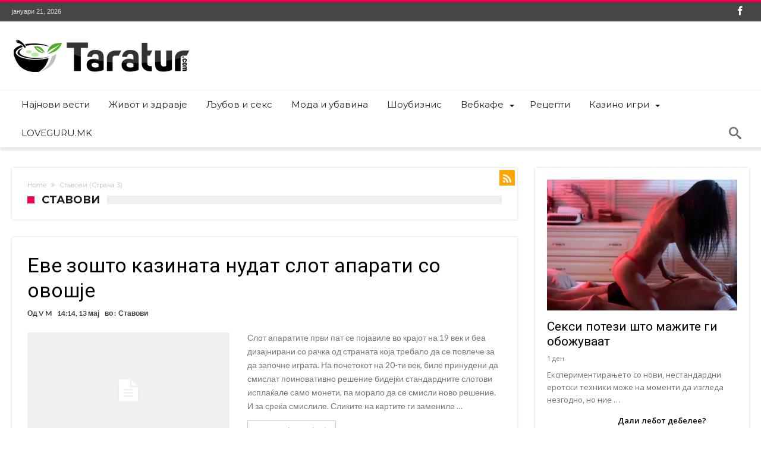

--- FILE ---
content_type: text/html; charset=UTF-8
request_url: https://www.taratur.com/category/stavovi/page/3/
body_size: 16030
content:

<!DOCTYPE html>
<html lang="mk-MK" prefix="og: http://ogp.me/ns#">
<head>
    <meta http-equiv="X-UA-Compatible" content="IE=edge" />
    <meta http-equiv="Content-Type" content="text/html; charset=utf-8"/>
    <meta name="viewport" content="width=device-width, initial-scale=1, maximum-scale=1, user-scalable=0" />

    <meta name='robots' content='index, follow, max-image-preview:large, max-snippet:-1, max-video-preview:-1' />
	<style>img:is([sizes="auto" i], [sizes^="auto," i]) { contain-intrinsic-size: 3000px 1500px }</style>
	
	<!-- This site is optimized with the Yoast SEO plugin v26.8 - https://yoast.com/product/yoast-seo-wordpress/ -->
	<title>Ставови | Најнови вести - Page 3 of 13 - Таратур</title>
	<link rel="canonical" href="https://www.taratur.com/category/stavovi/page/3/" />
	<link rel="prev" href="https://www.taratur.com/category/stavovi/page/2/" />
	<link rel="next" href="https://www.taratur.com/category/stavovi/page/4/" />
	<meta name="twitter:card" content="summary_large_image" />
	<meta name="twitter:title" content="Ставови | Најнови вести - Page 3 of 13 - Таратур" />
	<script type="application/ld+json" class="yoast-schema-graph">{"@context":"https://schema.org","@graph":[{"@type":"CollectionPage","@id":"https://www.taratur.com/category/stavovi/","url":"https://www.taratur.com/category/stavovi/page/3/","name":"Ставови | Најнови вести - Page 3 of 13 - Таратур","isPartOf":{"@id":"https://www.taratur.com/#website"},"breadcrumb":{"@id":"https://www.taratur.com/category/stavovi/page/3/#breadcrumb"},"inLanguage":"mk-MK"},{"@type":"BreadcrumbList","@id":"https://www.taratur.com/category/stavovi/page/3/#breadcrumb","itemListElement":[{"@type":"ListItem","position":1,"name":"Home","item":"https://www.taratur.com/"},{"@type":"ListItem","position":2,"name":"Ставови"}]},{"@type":"WebSite","@id":"https://www.taratur.com/#website","url":"https://www.taratur.com/","name":"Таратур","description":"Најсвеж македонски забавен портал","potentialAction":[{"@type":"SearchAction","target":{"@type":"EntryPoint","urlTemplate":"https://www.taratur.com/?s={search_term_string}"},"query-input":{"@type":"PropertyValueSpecification","valueRequired":true,"valueName":"search_term_string"}}],"inLanguage":"mk-MK"}]}</script>
	<!-- / Yoast SEO plugin. -->


<link rel='dns-prefetch' href='//www.googletagmanager.com' />
<link rel='dns-prefetch' href='//fonts.googleapis.com' />
<link rel="alternate" type="application/rss+xml" title="Таратур &raquo; Фид" href="https://www.taratur.com/feed/" />
<link rel="alternate" type="application/rss+xml" title="Таратур &raquo; фидови за коментари" href="https://www.taratur.com/comments/feed/" />
<link rel="alternate" type="application/rss+xml" title="Таратур &raquo; Ставови Фид за категории" href="https://www.taratur.com/category/stavovi/feed/" />
<script type="text/javascript">
/* <![CDATA[ */
window._wpemojiSettings = {"baseUrl":"https:\/\/s.w.org\/images\/core\/emoji\/16.0.1\/72x72\/","ext":".png","svgUrl":"https:\/\/s.w.org\/images\/core\/emoji\/16.0.1\/svg\/","svgExt":".svg","source":{"concatemoji":"https:\/\/www.taratur.com\/wp-includes\/js\/wp-emoji-release.min.js"}};
/*! This file is auto-generated */
!function(s,n){var o,i,e;function c(e){try{var t={supportTests:e,timestamp:(new Date).valueOf()};sessionStorage.setItem(o,JSON.stringify(t))}catch(e){}}function p(e,t,n){e.clearRect(0,0,e.canvas.width,e.canvas.height),e.fillText(t,0,0);var t=new Uint32Array(e.getImageData(0,0,e.canvas.width,e.canvas.height).data),a=(e.clearRect(0,0,e.canvas.width,e.canvas.height),e.fillText(n,0,0),new Uint32Array(e.getImageData(0,0,e.canvas.width,e.canvas.height).data));return t.every(function(e,t){return e===a[t]})}function u(e,t){e.clearRect(0,0,e.canvas.width,e.canvas.height),e.fillText(t,0,0);for(var n=e.getImageData(16,16,1,1),a=0;a<n.data.length;a++)if(0!==n.data[a])return!1;return!0}function f(e,t,n,a){switch(t){case"flag":return n(e,"\ud83c\udff3\ufe0f\u200d\u26a7\ufe0f","\ud83c\udff3\ufe0f\u200b\u26a7\ufe0f")?!1:!n(e,"\ud83c\udde8\ud83c\uddf6","\ud83c\udde8\u200b\ud83c\uddf6")&&!n(e,"\ud83c\udff4\udb40\udc67\udb40\udc62\udb40\udc65\udb40\udc6e\udb40\udc67\udb40\udc7f","\ud83c\udff4\u200b\udb40\udc67\u200b\udb40\udc62\u200b\udb40\udc65\u200b\udb40\udc6e\u200b\udb40\udc67\u200b\udb40\udc7f");case"emoji":return!a(e,"\ud83e\udedf")}return!1}function g(e,t,n,a){var r="undefined"!=typeof WorkerGlobalScope&&self instanceof WorkerGlobalScope?new OffscreenCanvas(300,150):s.createElement("canvas"),o=r.getContext("2d",{willReadFrequently:!0}),i=(o.textBaseline="top",o.font="600 32px Arial",{});return e.forEach(function(e){i[e]=t(o,e,n,a)}),i}function t(e){var t=s.createElement("script");t.src=e,t.defer=!0,s.head.appendChild(t)}"undefined"!=typeof Promise&&(o="wpEmojiSettingsSupports",i=["flag","emoji"],n.supports={everything:!0,everythingExceptFlag:!0},e=new Promise(function(e){s.addEventListener("DOMContentLoaded",e,{once:!0})}),new Promise(function(t){var n=function(){try{var e=JSON.parse(sessionStorage.getItem(o));if("object"==typeof e&&"number"==typeof e.timestamp&&(new Date).valueOf()<e.timestamp+604800&&"object"==typeof e.supportTests)return e.supportTests}catch(e){}return null}();if(!n){if("undefined"!=typeof Worker&&"undefined"!=typeof OffscreenCanvas&&"undefined"!=typeof URL&&URL.createObjectURL&&"undefined"!=typeof Blob)try{var e="postMessage("+g.toString()+"("+[JSON.stringify(i),f.toString(),p.toString(),u.toString()].join(",")+"));",a=new Blob([e],{type:"text/javascript"}),r=new Worker(URL.createObjectURL(a),{name:"wpTestEmojiSupports"});return void(r.onmessage=function(e){c(n=e.data),r.terminate(),t(n)})}catch(e){}c(n=g(i,f,p,u))}t(n)}).then(function(e){for(var t in e)n.supports[t]=e[t],n.supports.everything=n.supports.everything&&n.supports[t],"flag"!==t&&(n.supports.everythingExceptFlag=n.supports.everythingExceptFlag&&n.supports[t]);n.supports.everythingExceptFlag=n.supports.everythingExceptFlag&&!n.supports.flag,n.DOMReady=!1,n.readyCallback=function(){n.DOMReady=!0}}).then(function(){return e}).then(function(){var e;n.supports.everything||(n.readyCallback(),(e=n.source||{}).concatemoji?t(e.concatemoji):e.wpemoji&&e.twemoji&&(t(e.twemoji),t(e.wpemoji)))}))}((window,document),window._wpemojiSettings);
/* ]]> */
</script>
<link rel='stylesheet' id='bdaia_shorty-style-css' href='https://www.taratur.com/wp-content/plugins/bdaia-shortcodes/assets/style.css' type='text/css' media='all' />
<link rel='stylesheet' id='layerslider-css' href='https://www.taratur.com/wp-content/plugins/LayerSlider/assets/static/layerslider/css/layerslider.css' type='text/css' media='all' />
<style id='wp-emoji-styles-inline-css' type='text/css'>

	img.wp-smiley, img.emoji {
		display: inline !important;
		border: none !important;
		box-shadow: none !important;
		height: 1em !important;
		width: 1em !important;
		margin: 0 0.07em !important;
		vertical-align: -0.1em !important;
		background: none !important;
		padding: 0 !important;
	}
</style>
<link rel='stylesheet' id='wp-block-library-css' href='https://www.taratur.com/wp-includes/css/dist/block-library/style.min.css' type='text/css' media='all' />
<style id='wp-block-library-theme-inline-css' type='text/css'>
.wp-block-audio :where(figcaption){color:#555;font-size:13px;text-align:center}.is-dark-theme .wp-block-audio :where(figcaption){color:#ffffffa6}.wp-block-audio{margin:0 0 1em}.wp-block-code{border:1px solid #ccc;border-radius:4px;font-family:Menlo,Consolas,monaco,monospace;padding:.8em 1em}.wp-block-embed :where(figcaption){color:#555;font-size:13px;text-align:center}.is-dark-theme .wp-block-embed :where(figcaption){color:#ffffffa6}.wp-block-embed{margin:0 0 1em}.blocks-gallery-caption{color:#555;font-size:13px;text-align:center}.is-dark-theme .blocks-gallery-caption{color:#ffffffa6}:root :where(.wp-block-image figcaption){color:#555;font-size:13px;text-align:center}.is-dark-theme :root :where(.wp-block-image figcaption){color:#ffffffa6}.wp-block-image{margin:0 0 1em}.wp-block-pullquote{border-bottom:4px solid;border-top:4px solid;color:currentColor;margin-bottom:1.75em}.wp-block-pullquote cite,.wp-block-pullquote footer,.wp-block-pullquote__citation{color:currentColor;font-size:.8125em;font-style:normal;text-transform:uppercase}.wp-block-quote{border-left:.25em solid;margin:0 0 1.75em;padding-left:1em}.wp-block-quote cite,.wp-block-quote footer{color:currentColor;font-size:.8125em;font-style:normal;position:relative}.wp-block-quote:where(.has-text-align-right){border-left:none;border-right:.25em solid;padding-left:0;padding-right:1em}.wp-block-quote:where(.has-text-align-center){border:none;padding-left:0}.wp-block-quote.is-large,.wp-block-quote.is-style-large,.wp-block-quote:where(.is-style-plain){border:none}.wp-block-search .wp-block-search__label{font-weight:700}.wp-block-search__button{border:1px solid #ccc;padding:.375em .625em}:where(.wp-block-group.has-background){padding:1.25em 2.375em}.wp-block-separator.has-css-opacity{opacity:.4}.wp-block-separator{border:none;border-bottom:2px solid;margin-left:auto;margin-right:auto}.wp-block-separator.has-alpha-channel-opacity{opacity:1}.wp-block-separator:not(.is-style-wide):not(.is-style-dots){width:100px}.wp-block-separator.has-background:not(.is-style-dots){border-bottom:none;height:1px}.wp-block-separator.has-background:not(.is-style-wide):not(.is-style-dots){height:2px}.wp-block-table{margin:0 0 1em}.wp-block-table td,.wp-block-table th{word-break:normal}.wp-block-table :where(figcaption){color:#555;font-size:13px;text-align:center}.is-dark-theme .wp-block-table :where(figcaption){color:#ffffffa6}.wp-block-video :where(figcaption){color:#555;font-size:13px;text-align:center}.is-dark-theme .wp-block-video :where(figcaption){color:#ffffffa6}.wp-block-video{margin:0 0 1em}:root :where(.wp-block-template-part.has-background){margin-bottom:0;margin-top:0;padding:1.25em 2.375em}
</style>
<style id='classic-theme-styles-inline-css' type='text/css'>
/*! This file is auto-generated */
.wp-block-button__link{color:#fff;background-color:#32373c;border-radius:9999px;box-shadow:none;text-decoration:none;padding:calc(.667em + 2px) calc(1.333em + 2px);font-size:1.125em}.wp-block-file__button{background:#32373c;color:#fff;text-decoration:none}
</style>
<style id='global-styles-inline-css' type='text/css'>
:root{--wp--preset--aspect-ratio--square: 1;--wp--preset--aspect-ratio--4-3: 4/3;--wp--preset--aspect-ratio--3-4: 3/4;--wp--preset--aspect-ratio--3-2: 3/2;--wp--preset--aspect-ratio--2-3: 2/3;--wp--preset--aspect-ratio--16-9: 16/9;--wp--preset--aspect-ratio--9-16: 9/16;--wp--preset--color--black: #000000;--wp--preset--color--cyan-bluish-gray: #abb8c3;--wp--preset--color--white: #ffffff;--wp--preset--color--pale-pink: #f78da7;--wp--preset--color--vivid-red: #cf2e2e;--wp--preset--color--luminous-vivid-orange: #ff6900;--wp--preset--color--luminous-vivid-amber: #fcb900;--wp--preset--color--light-green-cyan: #7bdcb5;--wp--preset--color--vivid-green-cyan: #00d084;--wp--preset--color--pale-cyan-blue: #8ed1fc;--wp--preset--color--vivid-cyan-blue: #0693e3;--wp--preset--color--vivid-purple: #9b51e0;--wp--preset--gradient--vivid-cyan-blue-to-vivid-purple: linear-gradient(135deg,rgba(6,147,227,1) 0%,rgb(155,81,224) 100%);--wp--preset--gradient--light-green-cyan-to-vivid-green-cyan: linear-gradient(135deg,rgb(122,220,180) 0%,rgb(0,208,130) 100%);--wp--preset--gradient--luminous-vivid-amber-to-luminous-vivid-orange: linear-gradient(135deg,rgba(252,185,0,1) 0%,rgba(255,105,0,1) 100%);--wp--preset--gradient--luminous-vivid-orange-to-vivid-red: linear-gradient(135deg,rgba(255,105,0,1) 0%,rgb(207,46,46) 100%);--wp--preset--gradient--very-light-gray-to-cyan-bluish-gray: linear-gradient(135deg,rgb(238,238,238) 0%,rgb(169,184,195) 100%);--wp--preset--gradient--cool-to-warm-spectrum: linear-gradient(135deg,rgb(74,234,220) 0%,rgb(151,120,209) 20%,rgb(207,42,186) 40%,rgb(238,44,130) 60%,rgb(251,105,98) 80%,rgb(254,248,76) 100%);--wp--preset--gradient--blush-light-purple: linear-gradient(135deg,rgb(255,206,236) 0%,rgb(152,150,240) 100%);--wp--preset--gradient--blush-bordeaux: linear-gradient(135deg,rgb(254,205,165) 0%,rgb(254,45,45) 50%,rgb(107,0,62) 100%);--wp--preset--gradient--luminous-dusk: linear-gradient(135deg,rgb(255,203,112) 0%,rgb(199,81,192) 50%,rgb(65,88,208) 100%);--wp--preset--gradient--pale-ocean: linear-gradient(135deg,rgb(255,245,203) 0%,rgb(182,227,212) 50%,rgb(51,167,181) 100%);--wp--preset--gradient--electric-grass: linear-gradient(135deg,rgb(202,248,128) 0%,rgb(113,206,126) 100%);--wp--preset--gradient--midnight: linear-gradient(135deg,rgb(2,3,129) 0%,rgb(40,116,252) 100%);--wp--preset--font-size--small: 13px;--wp--preset--font-size--medium: 20px;--wp--preset--font-size--large: 36px;--wp--preset--font-size--x-large: 42px;--wp--preset--spacing--20: 0.44rem;--wp--preset--spacing--30: 0.67rem;--wp--preset--spacing--40: 1rem;--wp--preset--spacing--50: 1.5rem;--wp--preset--spacing--60: 2.25rem;--wp--preset--spacing--70: 3.38rem;--wp--preset--spacing--80: 5.06rem;--wp--preset--shadow--natural: 6px 6px 9px rgba(0, 0, 0, 0.2);--wp--preset--shadow--deep: 12px 12px 50px rgba(0, 0, 0, 0.4);--wp--preset--shadow--sharp: 6px 6px 0px rgba(0, 0, 0, 0.2);--wp--preset--shadow--outlined: 6px 6px 0px -3px rgba(255, 255, 255, 1), 6px 6px rgba(0, 0, 0, 1);--wp--preset--shadow--crisp: 6px 6px 0px rgba(0, 0, 0, 1);}:where(.is-layout-flex){gap: 0.5em;}:where(.is-layout-grid){gap: 0.5em;}body .is-layout-flex{display: flex;}.is-layout-flex{flex-wrap: wrap;align-items: center;}.is-layout-flex > :is(*, div){margin: 0;}body .is-layout-grid{display: grid;}.is-layout-grid > :is(*, div){margin: 0;}:where(.wp-block-columns.is-layout-flex){gap: 2em;}:where(.wp-block-columns.is-layout-grid){gap: 2em;}:where(.wp-block-post-template.is-layout-flex){gap: 1.25em;}:where(.wp-block-post-template.is-layout-grid){gap: 1.25em;}.has-black-color{color: var(--wp--preset--color--black) !important;}.has-cyan-bluish-gray-color{color: var(--wp--preset--color--cyan-bluish-gray) !important;}.has-white-color{color: var(--wp--preset--color--white) !important;}.has-pale-pink-color{color: var(--wp--preset--color--pale-pink) !important;}.has-vivid-red-color{color: var(--wp--preset--color--vivid-red) !important;}.has-luminous-vivid-orange-color{color: var(--wp--preset--color--luminous-vivid-orange) !important;}.has-luminous-vivid-amber-color{color: var(--wp--preset--color--luminous-vivid-amber) !important;}.has-light-green-cyan-color{color: var(--wp--preset--color--light-green-cyan) !important;}.has-vivid-green-cyan-color{color: var(--wp--preset--color--vivid-green-cyan) !important;}.has-pale-cyan-blue-color{color: var(--wp--preset--color--pale-cyan-blue) !important;}.has-vivid-cyan-blue-color{color: var(--wp--preset--color--vivid-cyan-blue) !important;}.has-vivid-purple-color{color: var(--wp--preset--color--vivid-purple) !important;}.has-black-background-color{background-color: var(--wp--preset--color--black) !important;}.has-cyan-bluish-gray-background-color{background-color: var(--wp--preset--color--cyan-bluish-gray) !important;}.has-white-background-color{background-color: var(--wp--preset--color--white) !important;}.has-pale-pink-background-color{background-color: var(--wp--preset--color--pale-pink) !important;}.has-vivid-red-background-color{background-color: var(--wp--preset--color--vivid-red) !important;}.has-luminous-vivid-orange-background-color{background-color: var(--wp--preset--color--luminous-vivid-orange) !important;}.has-luminous-vivid-amber-background-color{background-color: var(--wp--preset--color--luminous-vivid-amber) !important;}.has-light-green-cyan-background-color{background-color: var(--wp--preset--color--light-green-cyan) !important;}.has-vivid-green-cyan-background-color{background-color: var(--wp--preset--color--vivid-green-cyan) !important;}.has-pale-cyan-blue-background-color{background-color: var(--wp--preset--color--pale-cyan-blue) !important;}.has-vivid-cyan-blue-background-color{background-color: var(--wp--preset--color--vivid-cyan-blue) !important;}.has-vivid-purple-background-color{background-color: var(--wp--preset--color--vivid-purple) !important;}.has-black-border-color{border-color: var(--wp--preset--color--black) !important;}.has-cyan-bluish-gray-border-color{border-color: var(--wp--preset--color--cyan-bluish-gray) !important;}.has-white-border-color{border-color: var(--wp--preset--color--white) !important;}.has-pale-pink-border-color{border-color: var(--wp--preset--color--pale-pink) !important;}.has-vivid-red-border-color{border-color: var(--wp--preset--color--vivid-red) !important;}.has-luminous-vivid-orange-border-color{border-color: var(--wp--preset--color--luminous-vivid-orange) !important;}.has-luminous-vivid-amber-border-color{border-color: var(--wp--preset--color--luminous-vivid-amber) !important;}.has-light-green-cyan-border-color{border-color: var(--wp--preset--color--light-green-cyan) !important;}.has-vivid-green-cyan-border-color{border-color: var(--wp--preset--color--vivid-green-cyan) !important;}.has-pale-cyan-blue-border-color{border-color: var(--wp--preset--color--pale-cyan-blue) !important;}.has-vivid-cyan-blue-border-color{border-color: var(--wp--preset--color--vivid-cyan-blue) !important;}.has-vivid-purple-border-color{border-color: var(--wp--preset--color--vivid-purple) !important;}.has-vivid-cyan-blue-to-vivid-purple-gradient-background{background: var(--wp--preset--gradient--vivid-cyan-blue-to-vivid-purple) !important;}.has-light-green-cyan-to-vivid-green-cyan-gradient-background{background: var(--wp--preset--gradient--light-green-cyan-to-vivid-green-cyan) !important;}.has-luminous-vivid-amber-to-luminous-vivid-orange-gradient-background{background: var(--wp--preset--gradient--luminous-vivid-amber-to-luminous-vivid-orange) !important;}.has-luminous-vivid-orange-to-vivid-red-gradient-background{background: var(--wp--preset--gradient--luminous-vivid-orange-to-vivid-red) !important;}.has-very-light-gray-to-cyan-bluish-gray-gradient-background{background: var(--wp--preset--gradient--very-light-gray-to-cyan-bluish-gray) !important;}.has-cool-to-warm-spectrum-gradient-background{background: var(--wp--preset--gradient--cool-to-warm-spectrum) !important;}.has-blush-light-purple-gradient-background{background: var(--wp--preset--gradient--blush-light-purple) !important;}.has-blush-bordeaux-gradient-background{background: var(--wp--preset--gradient--blush-bordeaux) !important;}.has-luminous-dusk-gradient-background{background: var(--wp--preset--gradient--luminous-dusk) !important;}.has-pale-ocean-gradient-background{background: var(--wp--preset--gradient--pale-ocean) !important;}.has-electric-grass-gradient-background{background: var(--wp--preset--gradient--electric-grass) !important;}.has-midnight-gradient-background{background: var(--wp--preset--gradient--midnight) !important;}.has-small-font-size{font-size: var(--wp--preset--font-size--small) !important;}.has-medium-font-size{font-size: var(--wp--preset--font-size--medium) !important;}.has-large-font-size{font-size: var(--wp--preset--font-size--large) !important;}.has-x-large-font-size{font-size: var(--wp--preset--font-size--x-large) !important;}
:where(.wp-block-post-template.is-layout-flex){gap: 1.25em;}:where(.wp-block-post-template.is-layout-grid){gap: 1.25em;}
:where(.wp-block-columns.is-layout-flex){gap: 2em;}:where(.wp-block-columns.is-layout-grid){gap: 2em;}
:root :where(.wp-block-pullquote){font-size: 1.5em;line-height: 1.6;}
</style>
<link rel='stylesheet' id='bdaia_shorty_stylesheet-css' href='https://www.taratur.com/wp-content/plugins/bdaia-shortcodes/assets/shortcodes.css' type='text/css' media='all' />
<style id='dominant-color-styles-inline-css' type='text/css'>
img[data-dominant-color]:not(.has-transparency) { background-color: var(--dominant-color); }
</style>
<link rel='stylesheet' id='woohoo-google-fonts-css' href='https://fonts.googleapis.com/css?family=Oswald%3A400%2C300%2C700%7CLato%3A400%2C300%2C700%2C900%7CWork+Sans%3A400%2C300%2C500%2C600%2C700%2C800%2C900%7COpen+Sans%3A400%2C600%2C700%2C800%7CPlayfair+Display%3A400%2C700%2C900%2C400italic%7CRaleway%3A400%2C300%2C500%2C600%2C700%2C800%2C900%7CRoboto%3A400%2C300%2C100%2C700%7CMontserrat%3A400%2C700&#038;subset=latin%2Cgreek%2Cgreek-ext%2Cvietnamese%2Ccyrillic-ext%2Clatin-ext%2Ccyrillic' type='text/css' media='all' />
<link rel='stylesheet' id='woohoo-default-css' href='https://www.taratur.com/wp-content/themes/woohoo/css/style.css' type='text/css' media='all' />
<link rel='stylesheet' id='wooohoo-ilightbox-skin-css' href='https://www.taratur.com/wp-content/themes/woohoo/css/ilightbox/dark-skin/skin.css' type='text/css' media='all' />
<link rel='stylesheet' id='wooohoo-ilightbox-skin-black-css' href='https://www.taratur.com/wp-content/themes/woohoo/css/ilightbox/metro-black-skin/skin.css' type='text/css' media='all' />
<script type="text/javascript" id="jquery-core-js-extra">
/* <![CDATA[ */
var bd_w_blocks = {"bdaia_w_ajax_url":"https:\/\/www.taratur.com\/wp-admin\/admin-ajax.php","bdaia_w_ajax_nonce":"83c56ea08c"};
var bd_blocks = {"bdaia_ajax_url":"https:\/\/www.taratur.com\/wp-admin\/admin-ajax.php","bdaia_ajaxnonce":"83c56ea08c"};
/* ]]> */
</script>
<script type="text/javascript" src="https://www.taratur.com/wp-includes/js/jquery/jquery.min.js" id="jquery-core-js"></script>
<script type="text/javascript" src="https://www.taratur.com/wp-includes/js/jquery/jquery-migrate.min.js" id="jquery-migrate-js"></script>
<script type="text/javascript" id="layerslider-utils-js-extra">
/* <![CDATA[ */
var LS_Meta = {"v":"7.9.6","fixGSAP":"1"};
/* ]]> */
</script>
<script type="text/javascript" src="https://www.taratur.com/wp-content/plugins/LayerSlider/assets/static/layerslider/js/layerslider.utils.js" id="layerslider-utils-js"></script>
<script type="text/javascript" src="https://www.taratur.com/wp-content/plugins/LayerSlider/assets/static/layerslider/js/layerslider.kreaturamedia.jquery.js" id="layerslider-js"></script>
<script type="text/javascript" src="https://www.taratur.com/wp-content/plugins/LayerSlider/assets/static/layerslider/js/layerslider.transitions.js" id="layerslider-transitions-js"></script>
<script type="text/javascript" src="https://www.taratur.com/wp-content/plugins/bdaia-shortcodes/assets/js/scripts.js" id="bdaia_shorty_scripts-js"></script>
<script type="text/javascript" src="https://www.taratur.com/wp-content/plugins/bdaia-shortcodes/assets/js/shorty-min.js" id="bdaia_shorty_min-js"></script>

<!-- Google tag (gtag.js) snippet added by Site Kit -->
<!-- Google Analytics snippet added by Site Kit -->
<script type="text/javascript" src="https://www.googletagmanager.com/gtag/js?id=GT-WPDWWN9" id="google_gtagjs-js" async></script>
<script type="text/javascript" id="google_gtagjs-js-after">
/* <![CDATA[ */
window.dataLayer = window.dataLayer || [];function gtag(){dataLayer.push(arguments);}
gtag("set","linker",{"domains":["www.taratur.com"]});
gtag("js", new Date());
gtag("set", "developer_id.dZTNiMT", true);
gtag("config", "GT-WPDWWN9");
 window._googlesitekit = window._googlesitekit || {}; window._googlesitekit.throttledEvents = []; window._googlesitekit.gtagEvent = (name, data) => { var key = JSON.stringify( { name, data } ); if ( !! window._googlesitekit.throttledEvents[ key ] ) { return; } window._googlesitekit.throttledEvents[ key ] = true; setTimeout( () => { delete window._googlesitekit.throttledEvents[ key ]; }, 5 ); gtag( "event", name, { ...data, event_source: "site-kit" } ); }; 
/* ]]> */
</script>
<script></script><meta name="generator" content="Powered by LayerSlider 7.9.6 - Build Heros, Sliders, and Popups. Create Animations and Beautiful, Rich Web Content as Easy as Never Before on WordPress." />
<!-- LayerSlider updates and docs at: https://layerslider.com -->
<link rel="https://api.w.org/" href="https://www.taratur.com/wp-json/" /><link rel="alternate" title="JSON" type="application/json" href="https://www.taratur.com/wp-json/wp/v2/categories/4" /><link rel="EditURI" type="application/rsd+xml" title="RSD" href="https://www.taratur.com/xmlrpc.php?rsd" />
<meta name="generator" content="WordPress 6.8.3" />
<meta name="generator" content="dominant-color-images 1.2.0">
<meta name="generator" content="Site Kit by Google 1.163.0" /><meta name="generator" content="performance-lab 4.0.0; plugins: dominant-color-images, speculation-rules, webp-uploads">
<meta name="generator" content="webp-uploads 2.6.0">
        <script type="text/javascript">
            /* <![CDATA[ */
            var sf_position = '0';
            var sf_templates = "<a href=\"{search_url_escaped}\"><span class=\"sf_text\">View All Results<\/span><\/a>";
            var sf_input = '.search-live';
            jQuery(document).ready(function(){
                jQuery(sf_input).ajaxyLiveSearch({"expand":false,"searchUrl":"https:\/\/www.taratur.com\/?s=%s","text":"Search","delay":500,"iwidth":180,"width":315,"ajaxUrl":"https:\/\/www.taratur.com\/wp-admin\/admin-ajax.php","rtl":0});
                jQuery(".live-search_ajaxy-selective-input").keyup(function() {
                    var width = jQuery(this).val().length * 8;
                    if(width < 50) {
                        width = 50;
                    }
                    jQuery(this).width(width);
                });
                jQuery(".live-search_ajaxy-selective-search").click(function() {
                    jQuery(this).find(".live-search_ajaxy-selective-input").focus();
                });
                jQuery(".live-search_ajaxy-selective-close").click(function() {
                    jQuery(this).parent().remove();
                });
            });
            /* ]]> */
        </script>
    <link rel="shortcut icon" href="https://www.taratur.com/wp-content/uploads/favicon-taratur.png" type="image/x-icon" /><script type="text/javascript">
/* <![CDATA[ */
var userRating = {"ajaxurl":"https://www.taratur.com/wp-admin/admin-ajax.php" , "your_rating":"" , "nonce":"83c56ea08c"};
var userLike = {"ajaxurl":"https://www.taratur.com/wp-admin/admin-ajax.php" , "nonce":"83c56ea08c"};
/* ]]> */
var bdaia_theme_uri = 'https://www.taratur.com/wp-content/themes/woohoo';
</script>
<style type="text/css">

</style><meta name="generator" content="speculation-rules 1.6.0">
<meta name="generator" content="Powered by WPBakery Page Builder - drag and drop page builder for WordPress."/>
<noscript><style> .wpb_animate_when_almost_visible { opacity: 1; }</style></noscript></head>
<body class="archive paged category category-stavovi category-4 wp-embed-responsive paged-3 category-paged-3 wp-theme-woohoo  ct-comments  wpb-js-composer js-comp-ver-7.3 vc_responsive" itemscope=itemscope itemtype="https://schema.org/WebPage">

<div class="page-outer bdaia-header-default bdaia-lazyload  sticky-nav-on  bdaia-sidebar-right ">
	<div class="bg-cover"></div>
			<aside id="bd-MobileSiderbar">

							<div class="search-mobile">
					<form role="search" method="get" class="search-form" action="https://www.taratur.com/">
				<label>
					<span class="screen-reader-text">Пребарувај за:</span>
					<input type="search" class="search-field" placeholder="Пребарувај &hellip;" value="" name="s" />
				</label>
				<input type="submit" class="search-submit" value="Пребарувај" />
			</form>				</div>
			
			<div id="mobile-menu"></div>

							<div class="widget-social-links bdaia-social-io-colored">
					<div class="sl-widget-inner">
						<div class="bdaia-social-io bdaia-social-io-size-35">
<a class=" bdaia-io-url-facebook" title="Facebook" href="https://www.facebook.com/Taratur/" target="_blank"><span class="bdaia-io bdaia-io-facebook"></span></a>
</div>					</div>
				</div>
			
		</aside>
	
	<div id="page">
		<div class="inner-wrapper">
			<div id="warp" class="clearfix  bdaia-sidebar-right ">
				
<div class="header-wrapper">

			<div class="bdayh-click-open">
			<div class="bd-ClickOpen bd-ClickAOpen">
				<span></span>
			</div>
		</div>
	
	
	<div class="cfix"></div>
	<div class="topbar" >
		<div class="bd-container">

			
			<div class="top-left-area">
				<span class="bdaia-current-time"> јануари 21, 2026</span>
							</div>

			
			<div class="top-right-area">
				<div class="bdaia-social-io bdaia-social-io-size-32">
<a class=" bdaia-io-url-facebook" title="Facebook" href="https://www.facebook.com/Taratur/" target="_blank"><span class="bdaia-io bdaia-io-facebook"></span></a>
</div>			</div>
		</div>
	</div>
	<div class="cfix"></div>

	
	
			<header class="header-container">
			<div class="bd-container">
				
    <div class="logo site--logo">
		<h2 class="site-title">					            <a href="https://www.taratur.com/" rel="home" title="Таратур">
                <img src="https://www.taratur.com/wp-content/uploads/logo-taratur.png" alt="Таратур" />
            </a>
						</h2>    </div><!-- End Logo -->
				
			</div>
		</header>
	
	
<div class="cfix"></div>
<nav id="navigation" class="">
	<div class="navigation-wrapper">
		<div class="bd-container">
			<div class="primary-menu">
																					<ul id="menu-primary">
					<li id="menu-item-251770" class=" menu-item menu-item-type-post_type menu-item-object-page current_page_parent bd_depth- bd_menu_item " ><a href="https://www.taratur.com/najnovi-vesti/">  <span class="menu-label" style="" >Најнови вести</span></a>

<div class="mega-menu-content">
</div><li id="menu-item-269414" class=" menu-item menu-item-type-taxonomy menu-item-object-category bd_depth- bd_menu_item " ><a href="https://www.taratur.com/category/zhivot-i-zdravje/">  <span class="menu-label" style="" >Живот и здравје</span></a>

<div class="mega-menu-content">
</div><li id="menu-item-115841" class=" menu-item menu-item-type-taxonomy menu-item-object-category bd_depth- bd_menu_item " ><a href="https://www.taratur.com/category/ljubov-i-seks/">  <span class="menu-label" style="" >Љубов и секс</span></a>

<div class="mega-menu-content">
</div><li id="menu-item-115844" class=" menu-item menu-item-type-taxonomy menu-item-object-category bd_depth- bd_menu_item " ><a href="https://www.taratur.com/category/moda-i-ubavina/">  <span class="menu-label" style="" >Мода и убавина</span></a>

<div class="mega-menu-content">
</div><li id="menu-item-269423" class=" menu-item menu-item-type-taxonomy menu-item-object-category bd_depth- bd_menu_item " ><a href="https://www.taratur.com/category/showbiz/">  <span class="menu-label" style="" >Шоубизнис</span></a>

<div class="mega-menu-content">
</div><li id="menu-item-269413" class=" menu-item menu-item-type-taxonomy menu-item-object-category menu-item-has-children menu-parent-item menu-item--parent bd_depth- bd_menu_item " ><a href="https://www.taratur.com/category/webcaffe/">  <span class="menu-label" style="" >Вебкафе</span></a>

<ul class="bd_none sub-menu">
<li id="menu-item-269412" class=" menu-item menu-item-type-taxonomy menu-item-object-category bd_depth-  " ><a href="https://www.taratur.com/category/aktuelno/">  <span class="menu-label" style="" >Актуелно</span></a>
<li id="menu-item-269418" class=" menu-item menu-item-type-taxonomy menu-item-object-category bd_depth-  " ><a href="https://www.taratur.com/category/nauka-i-tehnologija/">  <span class="menu-label" style="" >Наука и техонологија</span></a>
<li id="menu-item-269416" class=" menu-item menu-item-type-taxonomy menu-item-object-category bd_depth-  " ><a href="https://www.taratur.com/category/majtap/">  <span class="menu-label" style="" >Мајтап</span></a>
<li id="menu-item-269422" class=" menu-item menu-item-type-taxonomy menu-item-object-category bd_depth-  " ><a href="https://www.taratur.com/category/ubavinite-na-mkd/">  <span class="menu-label" style="" >Убавините на Македонија</span></a>
</ul>  

<div class="mega-menu-content">
</div><li id="menu-item-269419" class=" menu-item menu-item-type-taxonomy menu-item-object-category bd_depth- bd_menu_item " ><a href="https://www.taratur.com/category/retsepti/">  <span class="menu-label" style="" >Рецепти</span></a>

<div class="mega-menu-content">
</div><li id="menu-item-229119" class=" menu-item menu-item-type-custom menu-item-object-custom menu-item-has-children menu-parent-item menu-item--parent bd_depth- bd_menu_item " ><a href="https://casinobonus.mk">  <span class="menu-label" style="" >Казино игри</span></a>

<ul class="bd_none sub-menu">
<li id="menu-item-241846" class=" menu-item menu-item-type-custom menu-item-object-custom bd_depth-  " ><a href="https://rulet.mk">  <span class="menu-label" style="" >Рулет</span></a>
<li id="menu-item-241847" class=" menu-item menu-item-type-custom menu-item-object-custom bd_depth-  " ><a href="https://blackjack.mk">  <span class="menu-label" style="" >Блекџек</span></a>
</ul>  

<div class="mega-menu-content">
</div><li id="menu-item-266802" class=" menu-item menu-item-type-custom menu-item-object-custom bd_depth- bd_menu_item " ><a href="https://loveguru.mk/">  <span class="menu-label" style="" >LOVEGURU.MK</span></a>

<div class="mega-menu-content">
</div>				</ul>
			</div>

            <div class="nav-right-area">
			
							<div class="bdaia-nav-search">
					<span class="bdaia-ns-btn bdaia-io bdaia-io-search"></span>
					<div class="bdaia-ns-wrap">
						<div class="bdaia-ns-content">
							<div class="bdaia-ns-inner">
								<form method="get" id="searchform" action="https://www.taratur.com/">
									<input type="text" class="bbd-search-field search-live" id="s" name="s" value="Search" onfocus="if (this.value == 'Search') {this.value = '';}" onblur="if (this.value == '') {this.value = 'Search';}"  />
									<button type="submit" class="bbd-search-btn"><span class="bdaia-io bdaia-io-search"></span></button>
								</form>
							</div>
						</div>
					</div>
				</div>
			
			
			
			
            </div>

			
			<div class="cfix"></div>
		</div>
	</div>
</nav>
<div class="cfix"></div>

</div>



				
                

								
                
                
												
								<div class="bdMain">	<div class="bdaia-home-container">
		<div class="bd-container">
			<div class="bd-main">
									<div class="bdaia-template-head">
                        						    <a class="rss-cat-icon rss-icon tooltip-s" title="Feed Subscription" href="https://www.taratur.com/category/stavovi/feed/"><span class="bdaia-io bdaia-io-rss"></span></a>
                                                <div class="bdaia-th-container">
							<div class="bdaia-crumb-container"><span><a class="crumbs-home" href="https://www.taratur.com">Home</a></span> <span class="delimiter"><span class="bdaia-io bdaia-io-angle-double-right"></span></span> <span class="current">Ставови</span> (Страна 3)</div><div class="bdayh-clearfix"></div><!-- END breadcrumbs. -->							<h4 class="block-title"><span>Ставови</span></h4>
													</div>
					</div><!--/END Head/-->
								
				<div class="cfix"></div>
								<div class="bdaia-block-wrap">
					        <div class="bdaia-blocks bdaia-block1">
            <div class="bdaia-blocks-container">
									
<div class="block-article bdaiaFadeIn">
	<article >
		<header>
			<h2 class="entry-title"><a href="https://www.taratur.com/eve-zoshto-kazinata-nudat-slot-aparati-so-ovoshje/"><span>Еве зошто казината нудат слот апарати со овошје</span></a></h2>
		</header>
		<footer>
						<div class="bdaia-post-author-name">
				Од&nbsp;<a href="https://www.taratur.com/author/viktor/" title="Написи од V M" rel="author">V M</a>							</div>
			<div class="bdaia-post-date"><span class="bdayh-date">14:14, 13 мај</span></div>
			<div class="bdaia-post-cat-list">во&nbsp;: &nbsp;<a href="https://www.taratur.com/category/stavovi/" rel="category tag">Ставови</a></div>
								</footer>
		<div class="block-article-img-container">
										<img width="384" height="220" src="https://www.taratur.com/wp-content/themes/woohoo/images/no-thumb/384x220.jpg" alt="" />
					</div>
		<div class="block-article-content-wrapper">
			<p class="block-exb">Слот апаратите први пат се појавиле во крајот на 19 век и беа дизајнирани со рачка од страната која требало да се повлече за да започне играта. На почетокот на 20-ти век, биле принудени да смислат поиновативно решение бидејќи стандардните слотови исплаќале само монети, па морало да се смисли ново решение. И за среќа смислиле. Сликите на картите ги замениле &hellip;</p>
			<div class="bd-more-btn"><a href="https://www.taratur.com/eve-zoshto-kazinata-nudat-slot-aparati-so-ovoshje/">Прочитај повеќе<span class="bdaia-io bdaia-io-chevron_right"></span></a></div>
		</div>
		<div class="cfix"></div>
	</article>
</div>									
<div class="block-article bdaiaFadeIn">
	<article >
		<header>
			<h2 class="entry-title"><a href="https://www.taratur.com/pozlatenite-ponudi-i-promotsii-nema-da-ve-napravat-pouspeshni-vo-oblozhuvaneto/"><span>“Позлатените” понуди и промоции нема да ве направат поуспешни во обложувањето</span></a></h2>
		</header>
		<footer>
						<div class="bdaia-post-author-name">
				Од&nbsp;<a href="https://www.taratur.com/author/viktor/" title="Написи од V M" rel="author">V M</a>							</div>
			<div class="bdaia-post-date"><span class="bdayh-date">13:35, 12 мај</span></div>
			<div class="bdaia-post-cat-list">во&nbsp;: &nbsp;<a href="https://www.taratur.com/category/stavovi/" rel="category tag">Ставови</a></div>
								</footer>
		<div class="block-article-img-container">
										<img width="384" height="220" src="https://www.taratur.com/wp-content/themes/woohoo/images/no-thumb/384x220.jpg" alt="" />
					</div>
		<div class="block-article-content-wrapper">
			<p class="block-exb">Кога барате соодветни веб-страници за онлајн обложување, ви доаѓаат значително голем број на понуди за обложување, позлатени со примамливи реклами и бонуси што можат да ја зајакнат вашата интуиција и да го намалат вашиот авантуристички инстинкт за да ги ставите парите на одреден облог, било тоа да е спорт или некоја игри како покер или бинго. Пред тоа, имајте на &hellip;</p>
			<div class="bd-more-btn"><a href="https://www.taratur.com/pozlatenite-ponudi-i-promotsii-nema-da-ve-napravat-pouspeshni-vo-oblozhuvaneto/">Прочитај повеќе<span class="bdaia-io bdaia-io-chevron_right"></span></a></div>
		</div>
		<div class="cfix"></div>
	</article>
</div>									
<div class="block-article bdaiaFadeIn">
	<article >
		<header>
			<h2 class="entry-title"><a href="https://www.taratur.com/oblozhuvane-so-skrill-koi-se-pridobivkite-od-koristeneto-na-ovoj-nachin-na-plakane/"><span>Обложување со Skrill &#8211; Кои се придобивките од користењето на овој начин на плаќање?</span></a></h2>
		</header>
		<footer>
						<div class="bdaia-post-author-name">
				Од&nbsp;<a href="https://www.taratur.com/author/viktor/" title="Написи од V M" rel="author">V M</a>							</div>
			<div class="bdaia-post-date"><span class="bdayh-date">10:11, 05 мај</span></div>
			<div class="bdaia-post-cat-list">во&nbsp;: &nbsp;<a href="https://www.taratur.com/category/stavovi/" rel="category tag">Ставови</a></div>
								</footer>
		<div class="block-article-img-container">
										<img width="384" height="220" src="https://www.taratur.com/wp-content/themes/woohoo/images/no-thumb/384x220.jpg" alt="" />
					</div>
		<div class="block-article-content-wrapper">
			<p class="block-exb">Без разлика дали се обложувате на фудбал, кошарка или нешто друго преку Интернет, се бара да имате регистриран акаунт или сметка на нивната веб-страница и да ги исполнувате условите за да ставите облог. Честопати тие ќе ви понудат да изберете помеѓу повеќе начини на плаќање. Многу корисници се одлучуваат за Skrill, што е одлична услуга за плаќање. Можеби се прашувате &hellip;</p>
			<div class="bd-more-btn"><a href="https://www.taratur.com/oblozhuvane-so-skrill-koi-se-pridobivkite-od-koristeneto-na-ovoj-nachin-na-plakane/">Прочитај повеќе<span class="bdaia-io bdaia-io-chevron_right"></span></a></div>
		</div>
		<div class="cfix"></div>
	</article>
</div>									
<div class="block-article bdaiaFadeIn">
	<article >
		<header>
			<h2 class="entry-title"><a href="https://www.taratur.com/bonus-bez-depozit/"><span>Бонус без депозит</span></a></h2>
		</header>
		<footer>
						<div class="bdaia-post-author-name">
				Од&nbsp;<a href="https://www.taratur.com/author/viktor/" title="Написи од V M" rel="author">V M</a>							</div>
			<div class="bdaia-post-date"><span class="bdayh-date">13:35, 03 мај</span></div>
			<div class="bdaia-post-cat-list">во&nbsp;: &nbsp;<a href="https://www.taratur.com/category/stavovi/" rel="category tag">Ставови</a></div>
								</footer>
		<div class="block-article-img-container">
										<img width="384" height="220" src="https://www.taratur.com/wp-content/themes/woohoo/images/no-thumb/384x220.jpg" alt="" />
					</div>
		<div class="block-article-content-wrapper">
			<p class="block-exb">Бонусот без депозит е достапен исклучително само на интернет, и преку него се нуди еден вид на реклама, односно казината ви нудат можност да земете нивни стредства со цел да го испробате нивното казино, а потоа и да ве привлечат како корисник. Спред експертите, ова дефинитивно е најдобриот бонус. Се разбира далеку од тоа дека вие сте најпаметни и дека &hellip;</p>
			<div class="bd-more-btn"><a href="https://www.taratur.com/bonus-bez-depozit/">Прочитај повеќе<span class="bdaia-io bdaia-io-chevron_right"></span></a></div>
		</div>
		<div class="cfix"></div>
	</article>
</div>									
<div class="block-article bdaiaFadeIn">
	<article >
		<header>
			<h2 class="entry-title"><a href="https://www.taratur.com/5-popularni-mitovi-za-kazina-pomegu-igrachite/"><span>5 популарни митови за казина помеѓу играчите</span></a></h2>
		</header>
		<footer>
						<div class="bdaia-post-author-name">
				Од&nbsp;<a href="https://www.taratur.com/author/viktor/" title="Написи од V M" rel="author">V M</a>							</div>
			<div class="bdaia-post-date"><span class="bdayh-date">13:35, 02 мај</span></div>
			<div class="bdaia-post-cat-list">во&nbsp;: &nbsp;<a href="https://www.taratur.com/category/stavovi/" rel="category tag">Ставови</a></div>
								</footer>
		<div class="block-article-img-container">
										<img width="384" height="220" src="https://www.taratur.com/wp-content/themes/woohoo/images/no-thumb/384x220.jpg" alt="" />
					</div>
		<div class="block-article-content-wrapper">
			<p class="block-exb">Како и во секое друго популарно поминување на времето, коцкарската заедница со години создава свој фер плеј удел во митовите околу казината. Коцкањето се потпира пред се на среќата, што е нешто за што луѓето сметаат дека немаат никаква контрола над тоа. Ова е причината зошто тие имаат тенденција да се појават со различни мисли и заблуди кои помагаат да &hellip;</p>
			<div class="bd-more-btn"><a href="https://www.taratur.com/5-popularni-mitovi-za-kazina-pomegu-igrachite/">Прочитај повеќе<span class="bdaia-io bdaia-io-chevron_right"></span></a></div>
		</div>
		<div class="cfix"></div>
	</article>
</div>									
<div class="block-article bdaiaFadeIn">
	<article >
		<header>
			<h2 class="entry-title"><a href="https://www.taratur.com/soveti-za-da-go-dobiete-najdobriot-bonus-vo-onlajn-kazinata/"><span>Совети за да го добиете најдобриот бонус во онлајн казината</span></a></h2>
		</header>
		<footer>
						<div class="bdaia-post-author-name">
				Од&nbsp;<a href="https://www.taratur.com/author/viktor/" title="Написи од V M" rel="author">V M</a>							</div>
			<div class="bdaia-post-date"><span class="bdayh-date">12:25, 29 април</span></div>
			<div class="bdaia-post-cat-list">во&nbsp;: &nbsp;<a href="https://www.taratur.com/category/stavovi/" rel="category tag">Ставови</a></div>
								</footer>
		<div class="block-article-img-container">
										<img width="384" height="220" src="https://www.taratur.com/wp-content/themes/woohoo/images/no-thumb/384x220.jpg" alt="" />
					</div>
		<div class="block-article-content-wrapper">
			<p class="block-exb">Стекнувањето код за бонус во казино е задолжително за секој играч кој сака да го зголеми искуството за играње. Бонусите за казино се средство за играчите да стекнат бесплатни пари или бесплатни работи од казиното преку Интернет. Овие бесплатни понуди можат да го привлечат корисникот подолго да остане во онлајн казиното. На пример, бонус за добредојде, односно бесплатни пари на &hellip;</p>
			<div class="bd-more-btn"><a href="https://www.taratur.com/soveti-za-da-go-dobiete-najdobriot-bonus-vo-onlajn-kazinata/">Прочитај повеќе<span class="bdaia-io bdaia-io-chevron_right"></span></a></div>
		</div>
		<div class="cfix"></div>
	</article>
</div>									
<div class="block-article bdaiaFadeIn">
	<article >
		<header>
			<h2 class="entry-title"><a href="https://www.taratur.com/trendovi-vo-kripto-gejmingot-i-shto-pravi-industrijata-za-da-se-dobie-pogolemo-vnimanie-od-javnosta/"><span>Трендови во крипто гејмингот и што прави индустријата за да се добие поголемо внимание од јавноста</span></a></h2>
		</header>
		<footer>
						<div class="bdaia-post-author-name">
				Од&nbsp;<a href="https://www.taratur.com/author/viktor/" title="Написи од V M" rel="author">V M</a>							</div>
			<div class="bdaia-post-date"><span class="bdayh-date">12:25, 26 април</span></div>
			<div class="bdaia-post-cat-list">во&nbsp;: &nbsp;<a href="https://www.taratur.com/category/stavovi/" rel="category tag">Ставови</a></div>
								</footer>
		<div class="block-article-img-container">
										<img width="384" height="220" src="https://www.taratur.com/wp-content/themes/woohoo/images/no-thumb/384x220.jpg" alt="" />
					</div>
		<div class="block-article-content-wrapper">
			<p class="block-exb">Употребата на криптовалути започна со Bitcoin и траеше околу 10 години од создавање на Bitcoin. Со сигурност може да се каже дека по 10 години криптовалутите се уште не го зафатија мејнстрим пазарот, но клучните играчи во индустријата се уште се обидуваат да го напрват тоа. Во 2017 година, многумина го свртеа вниманието кон криптовалутите заради нивната вредност. Во одреден &hellip;</p>
			<div class="bd-more-btn"><a href="https://www.taratur.com/trendovi-vo-kripto-gejmingot-i-shto-pravi-industrijata-za-da-se-dobie-pogolemo-vnimanie-od-javnosta/">Прочитај повеќе<span class="bdaia-io bdaia-io-chevron_right"></span></a></div>
		</div>
		<div class="cfix"></div>
	</article>
</div>									
<div class="block-article bdaiaFadeIn">
	<article >
		<header>
			<h2 class="entry-title"><a href="https://www.taratur.com/kako-da-gi-izbegnete-minite-vo-onlajn-oblozhuvaneto/"><span>Како да ги избегнете мините во онлајн обложувањето</span></a></h2>
		</header>
		<footer>
						<div class="bdaia-post-author-name">
				Од&nbsp;<a href="https://www.taratur.com/author/viktor/" title="Написи од V M" rel="author">V M</a>							</div>
			<div class="bdaia-post-date"><span class="bdayh-date">14:38, 23 април</span></div>
			<div class="bdaia-post-cat-list">во&nbsp;: &nbsp;<a href="https://www.taratur.com/category/stavovi/" rel="category tag">Ставови</a></div>
								</footer>
		<div class="block-article-img-container">
										<img width="384" height="220" src="https://www.taratur.com/wp-content/themes/woohoo/images/no-thumb/384x220.jpg" alt="" />
					</div>
		<div class="block-article-content-wrapper">
			<p class="block-exb">Избирање на некое онлајн место за да ги вложите вашите пари со надеж дека ќе освоите нешто повеќе може да биде едноставно. На традиционалниот начин ќе пребарувате во најблиското казино за обложување и тоа најчесто е местото каде што се обложувате. Поради околината и логистиката, вие обично имавте еден или евентуално два избора. Сето ова се смени кога влеговме во &hellip;</p>
			<div class="bd-more-btn"><a href="https://www.taratur.com/kako-da-gi-izbegnete-minite-vo-onlajn-oblozhuvaneto/">Прочитај повеќе<span class="bdaia-io bdaia-io-chevron_right"></span></a></div>
		</div>
		<div class="cfix"></div>
	</article>
</div>									
<div class="block-article bdaiaFadeIn">
	<article >
		<header>
			<h2 class="entry-title"><a href="https://www.taratur.com/koi-se-pravilata-na-rulet/"><span>Кои се правилата на рулет!?</span></a></h2>
		</header>
		<footer>
						<div class="bdaia-post-author-name">
				Од&nbsp;<a href="https://www.taratur.com/author/viktor/" title="Написи од V M" rel="author">V M</a>							</div>
			<div class="bdaia-post-date"><span class="bdayh-date">10:19, 20 април</span></div>
			<div class="bdaia-post-cat-list">во&nbsp;: &nbsp;<a href="https://www.taratur.com/category/stavovi/" rel="category tag">Ставови</a></div>
								</footer>
		<div class="block-article-img-container">
										<img width="384" height="220" src="https://www.taratur.com/wp-content/themes/woohoo/images/no-thumb/384x220.jpg" alt="" />
					</div>
		<div class="block-article-content-wrapper">
			<p class="block-exb">Игрите со подеднакви шанси за добивка, или 50-50, остануваат најпопуларни кај јавноста. Не бараат посебно искуство, тие само бараат волја за игра и среќа. Но, над овој аспект, овие игри предизвикуваат и возбуда кај играчите. Ова е случај со рулетот. Оваа игра, генерално се наоѓа буквално во сите казина и останува игра што ја играат многу луѓе. Но, иако останува &hellip;</p>
			<div class="bd-more-btn"><a href="https://www.taratur.com/koi-se-pravilata-na-rulet/">Прочитај повеќе<span class="bdaia-io bdaia-io-chevron_right"></span></a></div>
		</div>
		<div class="cfix"></div>
	</article>
</div>									
<div class="block-article bdaiaFadeIn">
	<article >
		<header>
			<h2 class="entry-title"><a href="https://www.taratur.com/definitivno-najpopularnata-i-najstara-kazino-igra-rulet/"><span>Дефинитивно најпопуларната и најстара казино игра &#8211; РУЛЕТ</span></a></h2>
		</header>
		<footer>
						<div class="bdaia-post-author-name">
				Од&nbsp;<a href="https://www.taratur.com/author/viktor/" title="Написи од V M" rel="author">V M</a>							</div>
			<div class="bdaia-post-date"><span class="bdayh-date">20:53, 17 април</span></div>
			<div class="bdaia-post-cat-list">во&nbsp;: &nbsp;<a href="https://www.taratur.com/category/stavovi/" rel="category tag">Ставови</a></div>
								</footer>
		<div class="block-article-img-container">
										<img width="384" height="220" src="https://ads.faktor.mk/www/delivery/lg.php?bannerid=1695&amp;campaignid=1100&amp;zoneid=47&amp;loc=https%3A%2F%2Ffaktor.mk%2Fdefinitivno-najpopularnata-i-najstara-kazino-igra---rulet&amp;cb=4d9cb91f40" alt="" />
					</div>
		<div class="block-article-content-wrapper">
			<p class="block-exb">Ниедна друга казино игра не пружа толку различни опции за игра и толку многу исплати како рулетот којсе состои од точка на рулетот, топчиња и табла. На таблата се поставуваат облозите, додека на точката се одвива играта. Целта на играта е играчот да погоди на кој број или група на броеви ќе падне топчето. На онлајн рулетот постојат вкупно 37 полиња, обележани со &hellip;</p>
			<div class="bd-more-btn"><a href="https://www.taratur.com/definitivno-najpopularnata-i-najstara-kazino-igra-rulet/">Прочитај повеќе<span class="bdaia-io bdaia-io-chevron_right"></span></a></div>
		</div>
		<div class="cfix"></div>
	</article>
</div>				            </div>
        </div>
								<div class="bdaia-pagination">
		<a href="https://www.taratur.com/category/stavovi/page/2/" ><span class="bdaia-io bdaia-io-angle-left"></span></a><a href="https://www.taratur.com/category/stavovi/" class="first" title="1">1</a><a href="https://www.taratur.com/category/stavovi/page/2/" class="page" title="2">2</a><span class="current">3</span><a href="https://www.taratur.com/category/stavovi/page/4/" class="page" title="4">4</a><span class="extend">...</span><a href="https://www.taratur.com/category/stavovi/page/13/" title="13">13</a><a href="https://www.taratur.com/category/stavovi/page/4/" ><span class="bdaia-io bdaia-io-angle-right"></span></a><span class="pages">Страна 3 од 13</span>	</div>
					</div><!--/END Wrap/-->
			</div>
			
<div class="bd-sidebar theia_sticky">
	<div class="cfix"></div>
	<div class="theiaStickySidebar">
		<div id="bdaia-widget-box2-2" class="widget bdaia-widget bdaia-box2"><div class="widget-inner">
		<div class="bdaia-wb-wrap bdaia-wb2 bdaia-wb-idaEjIO bdaia-ajax-pagination-" data-box_nu="wb2" data-box_id="bdaia-wb-idaEjIO" data-paged="1" data-sort_order="" data-ajax_pagination="" data-num_posts="" data-tag_slug="" data-cat_uid="" data-cat_uids="" data-max_nu="4498" data-total_posts_num="44977" data-posts="" data-com_meta="" data-thumbnail="" data-author_meta="" data-date_meta="true" data-review="" >

			<div class="bdaia-wb-content">
				<div class="bdaia-wb-inner">
					
		
			<div class="bdaia-wb-article bdaia-wba-big bdaiaFadeIn">
				<article class="with-thumb">

											<div class="bwb-article-img-container">
															
								<a href="https://www.taratur.com/seksi-potezi-shto-mazhite-gi-obozhuvaat/">
									<img width="320" height="220" src="https://www.taratur.com/wp-content/uploads/2026/01/fp_1086ab41bc36966file-320x220.webp" class="attachment-bdaia-widget size-bdaia-widget not-transparent wp-post-image" alt="" decoding="async" loading="lazy" data-has-transparency="false" data-dominant-color="77464f" style="--dominant-color: #77464f;" />								</a>
													</div>
					
					<div class="bwb-article-content-wrapper">
						<header>
							<h3 class="entry-title"><a href="https://www.taratur.com/seksi-potezi-shto-mazhite-gi-obozhuvaat/"><span>Секси потези што мажите ги обожуваат</span></a></h3>
						</header>

						<footer>
							
								
																	<div class="bdaia-post-date"><span class="bdayh-date">1 ден  </span></div>
								
								
													</footer>
						<p class="block-exb">Експериментирањето со нови, нестандардни еротски техники може на моменти да изгледа незгодно, но ние &hellip;</p>
					</div>
				</article>
			</div>

		
		
		
			<div class="bdaia-wb-article bdaia-wba-small bdaiaFadeIn">
				<article class="with-thumb">

											<div class="bwb-article-img-container">
																							
								<a href="https://www.taratur.com/dali-lebot-debelee-odgovorot-ke-ve-iznenadi-2/">
									<img width="104" height="74" src="https://www.taratur.com/wp-content/uploads/2026/01/fp_1086ab41bc51552file-104x74.webp" class="attachment-bdaia-small size-bdaia-small not-transparent wp-post-image" alt="" decoding="async" loading="lazy" data-has-transparency="false" data-dominant-color="56453a" style="--dominant-color: #56453a;" />								</a>
													</div>
					
					<div class="bwb-article-content-wrapper">
						<header>
							<h3 class="entry-title"><a href="https://www.taratur.com/dali-lebot-debelee-odgovorot-ke-ve-iznenadi-2/"><span>Дали лебот дебелее? Одговорот ќе ве изненади!</span></a></h3>
						</header>

						<footer>
							
								
																	<div class="bdaia-post-date"><span class="bdayh-date">1 ден  </span></div>
								
								
													</footer>
					</div>
				</article>
			</div>

		
		
		
			<div class="bdaia-wb-article bdaia-wba-small bdaiaFadeIn">
				<article class="with-thumb">

											<div class="bwb-article-img-container">
																							
								<a href="https://www.taratur.com/madona-se-vraka-vo-univerzumot-na-dolche-i-gabana-so-kampana-koja-go-slavi-chistiot-senzualizam/">
									<img width="104" height="74" src="https://www.taratur.com/wp-content/uploads/2026/01/fp_1086ab41bc41777file-104x74.webp" class="attachment-bdaia-small size-bdaia-small not-transparent wp-post-image" alt="" decoding="async" loading="lazy" data-has-transparency="false" data-dominant-color="886047" style="--dominant-color: #886047;" />								</a>
													</div>
					
					<div class="bwb-article-content-wrapper">
						<header>
							<h3 class="entry-title"><a href="https://www.taratur.com/madona-se-vraka-vo-univerzumot-na-dolche-i-gabana-so-kampana-koja-go-slavi-chistiot-senzualizam/"><span>Мадона се враќа во универзумот на Долче и Габана со кампања која го слави чистиот сензуализам</span></a></h3>
						</header>

						<footer>
							
								
																	<div class="bdaia-post-date"><span class="bdayh-date">1 ден  </span></div>
								
								
													</footer>
					</div>
				</article>
			</div>

		
		
		
			<div class="bdaia-wb-article bdaia-wba-small bdaiaFadeIn">
				<article class="with-thumb">

											<div class="bwb-article-img-container">
																							
								<a href="https://www.taratur.com/3-tipa-fizichka-aktivnost-shto-go-razrushuvaat-stresot/">
									<img width="104" height="74" src="https://www.taratur.com/wp-content/uploads/2026/01/fp_49c4fff7af30251file-104x74.webp" class="attachment-bdaia-small size-bdaia-small not-transparent wp-post-image" alt="" decoding="async" loading="lazy" data-has-transparency="false" data-dominant-color="a08f83" style="--dominant-color: #a08f83;" />								</a>
													</div>
					
					<div class="bwb-article-content-wrapper">
						<header>
							<h3 class="entry-title"><a href="https://www.taratur.com/3-tipa-fizichka-aktivnost-shto-go-razrushuvaat-stresot/"><span>3 типа физичка активност што го разрушуваат стресот</span></a></h3>
						</header>

						<footer>
							
								
																	<div class="bdaia-post-date"><span class="bdayh-date">5 дена  </span></div>
								
								
													</footer>
					</div>
				</article>
			</div>

		
		
		
			<div class="bdaia-wb-article bdaia-wba-small bdaiaFadeIn">
				<article class="with-thumb">

											<div class="bwb-article-img-container">
																							
								<a href="https://www.taratur.com/nedostig-na-vitamin-d3-vnimavajte-na-ovie-simptomi/">
									<img width="104" height="74" src="https://www.taratur.com/wp-content/uploads/2026/01/fp_1a06786c2146480file-104x74.webp" class="attachment-bdaia-small size-bdaia-small not-transparent wp-post-image" alt="" decoding="async" loading="lazy" data-has-transparency="false" data-dominant-color="817c6b" style="--dominant-color: #817c6b;" />								</a>
													</div>
					
					<div class="bwb-article-content-wrapper">
						<header>
							<h3 class="entry-title"><a href="https://www.taratur.com/nedostig-na-vitamin-d3-vnimavajte-na-ovie-simptomi/"><span>Недостиг на витамин Д3 – Внимавајте на овие симптоми</span></a></h3>
						</header>

						<footer>
							
								
																	<div class="bdaia-post-date"><span class="bdayh-date">5 дена  </span></div>
								
								
													</footer>
					</div>
				</article>
			</div>

		
		
		
			<div class="bdaia-wb-article bdaia-wba-small bdaiaFadeIn">
				<article class="with-thumb">

											<div class="bwb-article-img-container">
																							
								<a href="https://www.taratur.com/trendovi-shto-ke-ja-odbelezhat-2026-godina-spored-pinterest/">
									<img width="104" height="74" src="https://www.taratur.com/wp-content/uploads/2026/01/fp_1a06786c2139840file-104x74.webp" class="attachment-bdaia-small size-bdaia-small not-transparent wp-post-image" alt="" decoding="async" loading="lazy" data-has-transparency="false" data-dominant-color="78685e" style="--dominant-color: #78685e;" />								</a>
													</div>
					
					<div class="bwb-article-content-wrapper">
						<header>
							<h3 class="entry-title"><a href="https://www.taratur.com/trendovi-shto-ke-ja-odbelezhat-2026-godina-spored-pinterest/"><span>Трендови што ќе ја одбележат 2026 година според Пинтерест</span></a></h3>
						</header>

						<footer>
							
								
																	<div class="bdaia-post-date"><span class="bdayh-date">5 дена  </span></div>
								
								
													</footer>
					</div>
				</article>
			</div>

		
		
		
			<div class="bdaia-wb-article bdaia-wba-small bdaiaFadeIn">
				<article class="with-thumb">

											<div class="bwb-article-img-container">
																							
								<a href="https://www.taratur.com/chizmi-od-zara-so-krzneni-detali-zimski-glamur-shto-se-nosi-so-samodoverba/">
									<img width="104" height="74" src="https://www.taratur.com/wp-content/uploads/2026/01/fp_f4ddd64c0e21213file-104x74.webp" class="attachment-bdaia-small size-bdaia-small not-transparent wp-post-image" alt="" decoding="async" loading="lazy" data-has-transparency="false" data-dominant-color="a9aca6" style="--dominant-color: #a9aca6;" />								</a>
													</div>
					
					<div class="bwb-article-content-wrapper">
						<header>
							<h3 class="entry-title"><a href="https://www.taratur.com/chizmi-od-zara-so-krzneni-detali-zimski-glamur-shto-se-nosi-so-samodoverba/"><span>Чизми од Зара со крзнени детали: зимски гламур што се носи со самодоверба</span></a></h3>
						</header>

						<footer>
							
								
																	<div class="bdaia-post-date"><span class="bdayh-date">5 дена  </span></div>
								
								
													</footer>
					</div>
				</article>
			</div>

		
		
		
			<div class="bdaia-wb-article bdaia-wba-small bdaiaFadeIn">
				<article class="with-thumb">

											<div class="bwb-article-img-container">
																							
								<a href="https://www.taratur.com/kakvo-vlijanie-ima-lubovta-vrz-nasheto-telo/">
									<img width="104" height="74" src="https://www.taratur.com/wp-content/uploads/2026/01/fp_1086ab41bc14303file-104x74.webp" class="attachment-bdaia-small size-bdaia-small not-transparent wp-post-image" alt="" decoding="async" loading="lazy" data-has-transparency="false" data-dominant-color="b9625f" style="--dominant-color: #b9625f;" />								</a>
													</div>
					
					<div class="bwb-article-content-wrapper">
						<header>
							<h3 class="entry-title"><a href="https://www.taratur.com/kakvo-vlijanie-ima-lubovta-vrz-nasheto-telo/"><span>Какво влијание има љубовта врз нашето тело</span></a></h3>
						</header>

						<footer>
							
								
																	<div class="bdaia-post-date"><span class="bdayh-date">6 дена  </span></div>
								
								
													</footer>
					</div>
				</article>
			</div>

		
		
		
			<div class="bdaia-wb-article bdaia-wba-small bdaiaFadeIn">
				<article class="with-thumb">

											<div class="bwb-article-img-container">
																							
								<a href="https://www.taratur.com/kako-da-odberete-soodveten-kaput-spored-temperaturite-nadvor/">
									<img width="104" height="74" src="https://www.taratur.com/wp-content/uploads/2026/01/fp_1086ab41bc44207file-104x74.webp" class="attachment-bdaia-small size-bdaia-small not-transparent wp-post-image" alt="" decoding="async" loading="lazy" data-has-transparency="false" data-dominant-color="756a63" style="--dominant-color: #756a63;" />								</a>
													</div>
					
					<div class="bwb-article-content-wrapper">
						<header>
							<h3 class="entry-title"><a href="https://www.taratur.com/kako-da-odberete-soodveten-kaput-spored-temperaturite-nadvor/"><span>Како да одберете соодветен капут според температурите надвор</span></a></h3>
						</header>

						<footer>
							
								
																	<div class="bdaia-post-date"><span class="bdayh-date">6 дена  </span></div>
								
								
													</footer>
					</div>
				</article>
			</div>

		
		
		
			<div class="bdaia-wb-article bdaia-wba-small bdaiaFadeIn">
				<article class="with-thumb">

											<div class="bwb-article-img-container">
																							
								<a href="https://www.taratur.com/5-vazhni-pravila-za-nega-na-kozhata-vo-sezona-na-greene/">
									<img width="104" height="74" src="https://www.taratur.com/wp-content/uploads/2026/01/fp_1086ab41bc36322file-104x74.webp" class="attachment-bdaia-small size-bdaia-small not-transparent wp-post-image" alt="" decoding="async" loading="lazy" data-has-transparency="false" data-dominant-color="896b64" style="--dominant-color: #896b64;" />								</a>
													</div>
					
					<div class="bwb-article-content-wrapper">
						<header>
							<h3 class="entry-title"><a href="https://www.taratur.com/5-vazhni-pravila-za-nega-na-kozhata-vo-sezona-na-greene/"><span>5 важни правила за нега на кожата во сезона на греење</span></a></h3>
						</header>

						<footer>
							
								
																	<div class="bdaia-post-date"><span class="bdayh-date">6 дена  </span></div>
								
								
													</footer>
					</div>
				</article>
			</div>

		
						</div>
				<div class="bdayh-posts-load-wait">
					<div class="sk-circle"><div class="sk-circle1 sk-child"></div><div class="sk-circle2 sk-child"></div><div class="sk-circle3 sk-child"></div><div class="sk-circle4 sk-child"></div><div class="sk-circle5 sk-child"></div><div class="sk-circle6 sk-child"></div><div class="sk-circle7 sk-child"></div><div class="sk-circle8 sk-child"></div><div class="sk-circle9 sk-child"></div><div class="sk-circle10 sk-child"></div><div class="sk-circle11 sk-child"></div><div class="sk-circle12 sk-child"></div></div>
				</div>
			</div>

					</div>

		</div></div>	</div>
</div>
		</div>
	</div><!-- END Home Container. -->

</div>
						                                                                        <div class="bdaia-footer">
	                        	                        
	                        
	                        <div class="bdaia-footer-area">
		                        <div class="bd-container">
			                        <div class="bdaia-footer-area-l">
				                        <span class="copyright"><p style="text-align: left;"><img class="alignleft size-full" src="https://www.taratur.com/wp-content/uploads/2025/10/18-restricted.webp" alt="" width="35" height="36" />Учество во игри на среќа е дозволено за лица со 18+ години. Играј одговорно!</p>
<p style="text-align: left;">Согласно Законот за игрите на среќа и за забавните игри не е дозволено физичко лице да учествува во странски игри на среќа, во кои влоговите се уплаќаат на територијата на Македонија.</p> <br>
© Copyright 2025, Taratur.com</span>			                        </div>
			                        <div class="bdaia-footer-area-r">
				                        					                        <div class="bdaia-social-io bdaia-social-io-size-32">
<a class=" bdaia-io-url-facebook" title="Facebook" href="https://www.facebook.com/Taratur/" target="_blank"><span class="bdaia-io bdaia-io-facebook"></span></a>
</div>				                        			                        </div>
		                        </div>
	                        </div>
                        </div><!--.bdaia-footer/-->
                    </div>
                </div>
            </div><!-- #page/-->
        </div><!-- .page-outer/-->

        
        <script type="speculationrules">
{"prerender":[{"source":"document","where":{"and":[{"href_matches":"\/*"},{"not":{"href_matches":["\/wp-*.php","\/wp-admin\/*","\/wp-content\/uploads\/*","\/wp-content\/*","\/wp-content\/plugins\/*","\/wp-content\/themes\/woohoo\/*","\/*\\?(.+)"]}},{"not":{"selector_matches":"a[rel~=\"nofollow\"]"}},{"not":{"selector_matches":".no-prerender, .no-prerender a"}},{"not":{"selector_matches":".no-prefetch, .no-prefetch a"}}]},"eagerness":"moderate"}]}
</script>
<div class="gotop" title="Go Top"><span class="bdaia-io bdaia-io-chevron-up"></span></div><div id="reading-position-indicator"></div>
<script>
    </script><script type="text/javascript" id="woohoo-main-js-extra">
/* <![CDATA[ */
var bd = {"nonce":"83c56ea08c","ajaxurl":"https:\/\/www.taratur.com\/wp-admin\/admin-ajax.php","is_singular":"","has_lazy_load":"","bd_lazyload":"1","mobile_topmenu":"","sticky_sidebar":"1","all_lightbox":"","click_to_comments":"1","post_reading_position_indicator":""};
/* ]]> */
</script>
<script type="text/javascript" src="https://www.taratur.com/wp-content/themes/woohoo/js/main.js" id="woohoo-main-js"></script>
<script type="text/javascript" src="https://www.taratur.com/wp-content/themes/woohoo/js/js-cookie.js" id="js-cookie-js"></script>
<script type="text/javascript" src="https://www.taratur.com/wp-content/themes/woohoo/js/search.js" id="bd-search-js"></script>
<script></script>    <script defer src="https://static.cloudflareinsights.com/beacon.min.js/vcd15cbe7772f49c399c6a5babf22c1241717689176015" integrity="sha512-ZpsOmlRQV6y907TI0dKBHq9Md29nnaEIPlkf84rnaERnq6zvWvPUqr2ft8M1aS28oN72PdrCzSjY4U6VaAw1EQ==" data-cf-beacon='{"version":"2024.11.0","token":"70929009604649cdbf70dc70f797ff3a","r":1,"server_timing":{"name":{"cfCacheStatus":true,"cfEdge":true,"cfExtPri":true,"cfL4":true,"cfOrigin":true,"cfSpeedBrain":true},"location_startswith":null}}' crossorigin="anonymous"></script>
</body>
</html>